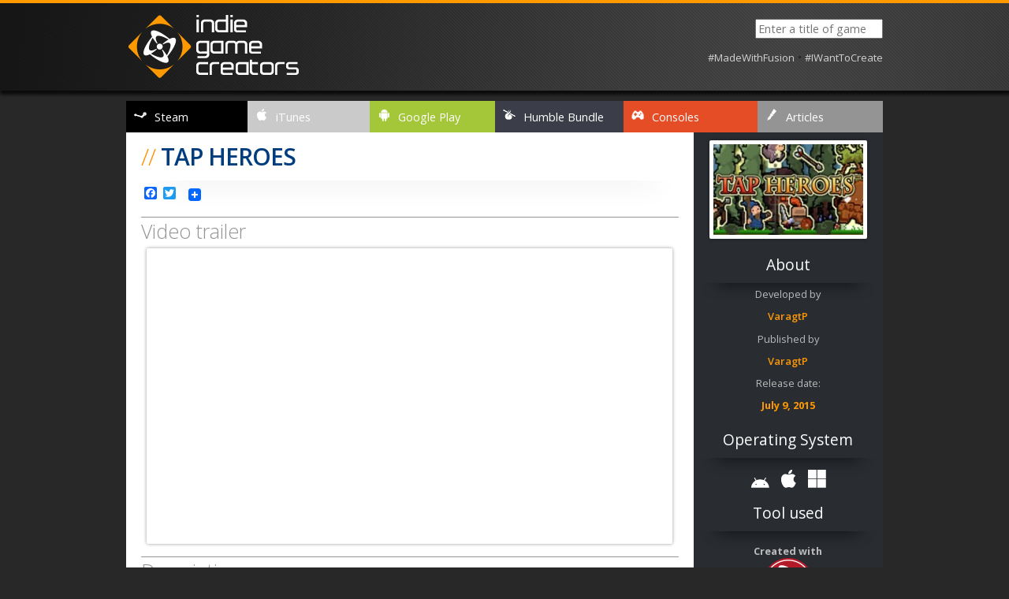

--- FILE ---
content_type: text/html; charset=UTF-8
request_url: http://indiegames.clickteam.com/490/tap-heroes.html
body_size: 6840
content:
<!DOCTYPE html>
<html xmlns="http://www.w3.org/1999/xhtml" lang="en-US">
<head>
	<title>Indie Game Creators &raquo; Tap Heroes</title>
	<meta http-equiv="Content-Type" content="application/xhtml+xml; charset=utf-8" />
	<meta http-equiv="cache-control" content="max-age=0" />
	<meta http-equiv="cache-control" content="no-cache" />
	<meta http-equiv="expires" content="0" />
	<meta http-equiv="expires" content="Tue, 01 Jan 1980 1:00:00 GMT" />
	<meta http-equiv="pragma" content="no-cache" />
	<meta name="description" content="Tap Heroes" />

	<meta name="keywords" content="Action, Adventure, Casual, Indie, RPG" />
	<meta name="robots" content="index, follow" />
	<meta name="viewport" content="initial-scale=1.0, user-scalable=yes" />
	
	<meta property="og:title" content="Tap Heroes" />
	<meta property="og:site_name" content="Indie Game Creators" />
	<meta property="og:locale" content="en_US" />
	<meta property="og:type" content="website" />
	<meta property="og:url" content="http://indiegames.clickteam.com/490/tap-heroes.html" />
	<meta property="og:image" content="http://indiegames.clickteam.com/wp-content/uploads/tapheros1.jpg" />
	<meta property="og:description" content="Tap Heroes" />
	<meta property="og:keywords" content="Action, Adventure, Casual, Indie, RPG" />
	<!--<meta property="fb:app_id" content="idxxx" />-->

	<meta name="twitter:card" content="summary_large_image" />
	<meta name="twitter:description" content="Tap Heroes" />
	<meta name="twitter:title" content="Tap Heroes" />
	<meta name="twitter:site" content="@Clickteam" />
	<meta name="twitter:creator" content="@Clickteam" />	
	<meta name="twitter:domain" content="Indie Game Creators" />
	<meta name="twitter:image:src" content="http://indiegames.clickteam.com/wp-content/uploads/tapheros1.jpg"/>

	<link rel="stylesheet" type="text/css" href="http://indiegames.clickteam.com/wp-content/themes/igc/style.css" media="screen" />
<!--	<link rel="stylesheet" type="text/css" href="http://indiegames.clickteam.com/wp-content/themes/igc/phone.css" media="screen and (max-width: 320px)" />	-->
    <link href='http://fonts.googleapis.com/css?family=Open+Sans:400,300,300italic,400italic,600,600italic,700,700italic,800,800italic' rel='stylesheet' type='text/css'>
	<script src="http://code.jquery.com/jquery-1.11.3.min.js"></script>

	<link rel="apple-touch-icon" sizes="180x180" href="http://indiegames.clickteam.com/wp-content/uploads/apple-touch-icon.png">
	<link rel="icon" type="image/png" sizes="32x32" href="http://indiegames.clickteam.com/wp-content/uploads/favicon-32x32.png">
	<link rel="icon" type="image/png" sizes="16x16" href="http://indiegames.clickteam.com/wp-content/uploads/favicon-16x16.png">
	
	
	<script>
	$(document).ready(function(){

	// hide #back-top first
	$("#back-top").hide();
	
	// fade in #back-top
	$(function () {
		$(window).scroll(function () {
			if ($(this).scrollTop() > 450) {
				$('#back-top').fadeIn();
			} else {
				$('#back-top').fadeOut();
			}
		});

		// scroll body to 0px on click
		$('#back-top a').click(function () {
			$('body,html').animate({
				scrollTop: 0
			}, 800);
			return false;
		});
	});

});
</script>

<script>
//Animation Figucaption
	$(document).ready(function(){
	  $('figcaption').css('top','155px');
	  $('figure').hover(function(){
	  $(this).find('figcaption').stop().animate({'top':'90px'}, 200, function(){});
	},function(){
	  $(this).find('figcaption').stop().animate({'top':'155px'}, 200, function(){});
	});
	});
</script>

   
    <!--[if !IE 7]>
    <style type="text/css">
        #wrap {display:table;height:100%}
    </style>
	<![endif]-->
	

    
<link rel='dns-prefetch' href='//s.w.org' />
		<script type="text/javascript">
			window._wpemojiSettings = {"baseUrl":"https:\/\/s.w.org\/images\/core\/emoji\/11\/72x72\/","ext":".png","svgUrl":"https:\/\/s.w.org\/images\/core\/emoji\/11\/svg\/","svgExt":".svg","source":{"concatemoji":"http:\/\/indiegames.clickteam.com\/wp-includes\/js\/wp-emoji-release.min.js?ver=4.9.28"}};
			!function(e,a,t){var n,r,o,i=a.createElement("canvas"),p=i.getContext&&i.getContext("2d");function s(e,t){var a=String.fromCharCode;p.clearRect(0,0,i.width,i.height),p.fillText(a.apply(this,e),0,0);e=i.toDataURL();return p.clearRect(0,0,i.width,i.height),p.fillText(a.apply(this,t),0,0),e===i.toDataURL()}function c(e){var t=a.createElement("script");t.src=e,t.defer=t.type="text/javascript",a.getElementsByTagName("head")[0].appendChild(t)}for(o=Array("flag","emoji"),t.supports={everything:!0,everythingExceptFlag:!0},r=0;r<o.length;r++)t.supports[o[r]]=function(e){if(!p||!p.fillText)return!1;switch(p.textBaseline="top",p.font="600 32px Arial",e){case"flag":return s([55356,56826,55356,56819],[55356,56826,8203,55356,56819])?!1:!s([55356,57332,56128,56423,56128,56418,56128,56421,56128,56430,56128,56423,56128,56447],[55356,57332,8203,56128,56423,8203,56128,56418,8203,56128,56421,8203,56128,56430,8203,56128,56423,8203,56128,56447]);case"emoji":return!s([55358,56760,9792,65039],[55358,56760,8203,9792,65039])}return!1}(o[r]),t.supports.everything=t.supports.everything&&t.supports[o[r]],"flag"!==o[r]&&(t.supports.everythingExceptFlag=t.supports.everythingExceptFlag&&t.supports[o[r]]);t.supports.everythingExceptFlag=t.supports.everythingExceptFlag&&!t.supports.flag,t.DOMReady=!1,t.readyCallback=function(){t.DOMReady=!0},t.supports.everything||(n=function(){t.readyCallback()},a.addEventListener?(a.addEventListener("DOMContentLoaded",n,!1),e.addEventListener("load",n,!1)):(e.attachEvent("onload",n),a.attachEvent("onreadystatechange",function(){"complete"===a.readyState&&t.readyCallback()})),(n=t.source||{}).concatemoji?c(n.concatemoji):n.wpemoji&&n.twemoji&&(c(n.twemoji),c(n.wpemoji)))}(window,document,window._wpemojiSettings);
		</script>
		<style type="text/css">
img.wp-smiley,
img.emoji {
	display: inline !important;
	border: none !important;
	box-shadow: none !important;
	height: 1em !important;
	width: 1em !important;
	margin: 0 .07em !important;
	vertical-align: -0.1em !important;
	background: none !important;
	padding: 0 !important;
}
</style>
<link rel='stylesheet' id='contact-form-7-css'  href='http://indiegames.clickteam.com/wp-content/plugins/contact-form-7/includes/css/styles.css?ver=5.1.1' type='text/css' media='all' />
<link rel='stylesheet' id='rs-plugin-settings-css'  href='http://indiegames.clickteam.com/wp-content/plugins/revslider/public/assets/css/settings.css?ver=5.4.8.3' type='text/css' media='all' />
<style id='rs-plugin-settings-inline-css' type='text/css'>
.tp-caption a{color:#ff7302;text-shadow:none;-webkit-transition:all 0.2s ease-out;-moz-transition:all 0.2s ease-out;-o-transition:all 0.2s ease-out;-ms-transition:all 0.2s ease-out}.tp-caption a:hover{color:#ffa902}
</style>
<link rel='stylesheet' id='lightbox-css-css'  href='http://indiegames.clickteam.com/wp-content/themes/igc/css/lightbox.css?ver=4.9.28' type='text/css' media='all' />
<link rel='stylesheet' id='addtoany-css'  href='http://indiegames.clickteam.com/wp-content/plugins/add-to-any/addtoany.min.css?ver=1.15' type='text/css' media='all' />
<script type='text/javascript' src='http://indiegames.clickteam.com/wp-includes/js/jquery/jquery.js?ver=1.12.4'></script>
<script type='text/javascript' src='http://indiegames.clickteam.com/wp-includes/js/jquery/jquery-migrate.min.js?ver=1.4.1'></script>
<script type='text/javascript' src='http://indiegames.clickteam.com/wp-content/plugins/add-to-any/addtoany.min.js?ver=1.1'></script>
<script type='text/javascript' src='http://indiegames.clickteam.com/wp-content/plugins/revslider/public/assets/js/jquery.themepunch.tools.min.js?ver=5.4.8.3'></script>
<script type='text/javascript' src='http://indiegames.clickteam.com/wp-content/plugins/revslider/public/assets/js/jquery.themepunch.revolution.min.js?ver=5.4.8.3'></script>
<script type='text/javascript' src='http://indiegames.clickteam.com/wp-content/themes/igc/js/lightbox.min.js?ver=4.9.28'></script>
<link rel='https://api.w.org/' href='http://indiegames.clickteam.com/wp-json/' />
<link rel="EditURI" type="application/rsd+xml" title="RSD" href="http://indiegames.clickteam.com/xmlrpc.php?rsd" />
<link rel="wlwmanifest" type="application/wlwmanifest+xml" href="http://indiegames.clickteam.com/wp-includes/wlwmanifest.xml" /> 
<link rel='prev' title='Dinofour' href='http://indiegames.clickteam.com/692/dinofour.html' />
<link rel='next' title='Environmental Station Alpha' href='http://indiegames.clickteam.com/499/environmental-station-alpha.html' />

<link rel="canonical" href="http://indiegames.clickteam.com/490/tap-heroes.html" />
<link rel='shortlink' href='http://indiegames.clickteam.com/?p=490' />
<link rel="alternate" type="application/json+oembed" href="http://indiegames.clickteam.com/wp-json/oembed/1.0/embed?url=http%3A%2F%2Findiegames.clickteam.com%2F490%2Ftap-heroes.html" />
<link rel="alternate" type="text/xml+oembed" href="http://indiegames.clickteam.com/wp-json/oembed/1.0/embed?url=http%3A%2F%2Findiegames.clickteam.com%2F490%2Ftap-heroes.html&#038;format=xml" />

<script data-cfasync="false">
window.a2a_config=window.a2a_config||{};a2a_config.callbacks=[];a2a_config.overlays=[];a2a_config.templates={};a2a_localize = {
	Share: "Share",
	Save: "Save",
	Subscribe: "Subscribe",
	Email: "Email",
	Bookmark: "Bookmark",
	ShowAll: "Show All",
	ShowLess: "Show less",
	FindServices: "Find service(s)",
	FindAnyServiceToAddTo: "Instantly find any service to add to",
	PoweredBy: "Powered by",
	ShareViaEmail: "Share via email",
	SubscribeViaEmail: "Subscribe via email",
	BookmarkInYourBrowser: "Bookmark in your browser",
	BookmarkInstructions: "Press Ctrl+D or \u2318+D to bookmark this page",
	AddToYourFavorites: "Add to your favourites",
	SendFromWebOrProgram: "Send from any email address or email program",
	EmailProgram: "Email program",
	More: "More&#8230;",
	ThanksForSharing: "Thanks for sharing!",
	ThanksForFollowing: "Thanks for following!"
};

(function(d,s,a,b){a=d.createElement(s);b=d.getElementsByTagName(s)[0];a.async=1;a.src="https://static.addtoany.com/menu/page.js";b.parentNode.insertBefore(a,b);})(document,"script");
</script>
<script type="text/javascript">function setREVStartSize(e){									
						try{ e.c=jQuery(e.c);var i=jQuery(window).width(),t=9999,r=0,n=0,l=0,f=0,s=0,h=0;
							if(e.responsiveLevels&&(jQuery.each(e.responsiveLevels,function(e,f){f>i&&(t=r=f,l=e),i>f&&f>r&&(r=f,n=e)}),t>r&&(l=n)),f=e.gridheight[l]||e.gridheight[0]||e.gridheight,s=e.gridwidth[l]||e.gridwidth[0]||e.gridwidth,h=i/s,h=h>1?1:h,f=Math.round(h*f),"fullscreen"==e.sliderLayout){var u=(e.c.width(),jQuery(window).height());if(void 0!=e.fullScreenOffsetContainer){var c=e.fullScreenOffsetContainer.split(",");if (c) jQuery.each(c,function(e,i){u=jQuery(i).length>0?u-jQuery(i).outerHeight(!0):u}),e.fullScreenOffset.split("%").length>1&&void 0!=e.fullScreenOffset&&e.fullScreenOffset.length>0?u-=jQuery(window).height()*parseInt(e.fullScreenOffset,0)/100:void 0!=e.fullScreenOffset&&e.fullScreenOffset.length>0&&(u-=parseInt(e.fullScreenOffset,0))}f=u}else void 0!=e.minHeight&&f<e.minHeight&&(f=e.minHeight);e.c.closest(".rev_slider_wrapper").css({height:f})					
						}catch(d){console.log("Failure at Presize of Slider:"+d)}						
					};</script>
</head>
<body>

<header>
<div id="container-header">
	<a class="logo" href="http://indiegames.clickteam.com" title="Indie Game Creators" ></a>
	
	<div id="searchbar">
	<form action="http://indiegames.clickteam.com" id="searchform" method="get">
         <input type="search" id="s" name="s" placeholder="Enter a title of game" required />
	</form>
	<p><a href="https://twitter.com/hashtag/madewithfusion">#MadeWithFusion</a> &bull; <a href="https://twitter.com/hashtag/iwanttocreate">#IWantToCreate</a></p>
	</div>
</div>
</header>

<div id="wrapper">
<nav>
	<div class="menu-englishmenu-container"><ul id="menu-englishmenu" class="menu"><li id="menu-item-13" class="steam menu-item menu-item-type-taxonomy menu-item-object-category current-post-ancestor current-menu-parent current-post-parent menu-item-13"><a href="http://indiegames.clickteam.com/category/steam">Steam</a></li>
<li id="menu-item-16" class="itunes menu-item menu-item-type-taxonomy menu-item-object-category current-post-ancestor current-menu-parent current-post-parent menu-item-16"><a href="http://indiegames.clickteam.com/category/itunes">iTunes</a></li>
<li id="menu-item-14" class="googleplay menu-item menu-item-type-taxonomy menu-item-object-category current-post-ancestor current-menu-parent current-post-parent menu-item-14"><a href="http://indiegames.clickteam.com/category/google-play">Google Play</a></li>
<li id="menu-item-150" class="humblebundle menu-item menu-item-type-taxonomy menu-item-object-category menu-item-150"><a href="http://indiegames.clickteam.com/category/humble-bundle">Humble Bundle</a></li>
<li id="menu-item-15" class="consoles menu-item menu-item-type-taxonomy menu-item-object-category menu-item-15"><a href="http://indiegames.clickteam.com/category/consoles">Consoles</a></li>
<li id="menu-item-49" class="articles menu-item menu-item-type-taxonomy menu-item-object-category menu-item-49"><a href="http://indiegames.clickteam.com/category/articles">Articles</a></li>
</ul></div> 
</nav>




<div class="colmask rightmenu">
	<div class="colleft">
		<div id="fusion-atom-logo"></div>
		<div class="col1"> 
			<!-- S: Page -->
			
			<h1><span>// </span>Tap Heroes</h1>						<div class="a2a_kit a2a_kit_size_16 addtoany_list" data-a2a-url="http://indiegames.clickteam.com/490/tap-heroes.html" data-a2a-title="Tap Heroes"><a class="a2a_button_facebook" href="https://www.addtoany.com/add_to/facebook?linkurl=http%3A%2F%2Findiegames.clickteam.com%2F490%2Ftap-heroes.html&amp;linkname=Tap%20Heroes" title="Facebook" rel="nofollow noopener" target="_blank"></a><a class="a2a_button_twitter" href="https://www.addtoany.com/add_to/twitter?linkurl=http%3A%2F%2Findiegames.clickteam.com%2F490%2Ftap-heroes.html&amp;linkname=Tap%20Heroes" title="Twitter" rel="nofollow noopener" target="_blank"></a><a class="a2a_button_google_plus" href="https://www.addtoany.com/add_to/google_plus?linkurl=http%3A%2F%2Findiegames.clickteam.com%2F490%2Ftap-heroes.html&amp;linkname=Tap%20Heroes" title="Google+" rel="nofollow noopener" target="_blank"></a><a class="a2a_dd addtoany_share_save addtoany_share" href="https://www.addtoany.com/share"><img src="https://static.addtoany.com/buttons/favicon.png" alt="Share"></a></div>			
										<h2>Video trailer</h2><center><div class=" vignette "><iframe width="667" height="375" src="https://www.youtube.com/embed/20nXzodAeBw?feature=oembed" frameborder="0" allow="accelerometer; autoplay; clipboard-write; encrypted-media; gyroscope; picture-in-picture; web-share" referrerpolicy="strict-origin-when-cross-origin" allowfullscreen title="Tap Heroes - PC Teaser Trailer"></iframe></div></center>												
			<h2>Description</h2>
			<p>Welcome to the first puppet show RPG! </p>
<p>Battle tons of foes, buy new upgrades, cast magic and recruit new Heroes.  Or just sit back as your Heroes do the fighting while you relax or do other things. But just remember that you need to make sure your heroes are strong enough before you leave them to their own, especially if you are about to face a Boss! Enjoy the show! </p>
<p><strong>Features</strong></p>
<ul>
<li>Over 70 different enemies and bosses</li>
<li>10 different areas</li>
<li>A Distinct group of heroes with different abilities</li>
<li>Interesting powers to unleash on your enemies</li>
<li>Mix of RPG and clicker grind elements with tons of skills to upgrade</li>
<li>Achievements to unlock</li>
<li>Ridiculous amounts of loot</li>
<li>Possibly infinite gameplay</li>
<li>Puppet stage graphics with cute puppet heroes!</li>
</ul>
			
			<h2>Screenshots</h2>
			<div id="screenies">
			<!-- S: Screenies -->
			<center>
											<div class="screen-1 vignette linkbox"><a href="http://indiegames.clickteam.com/wp-content/uploads/Tapheroes6.jpg " data-litebox-group="galone" class="litebox"><span></span><img src="http://indiegames.clickteam.com/wp-content/uploads/Tapheroes6-200x125.jpg" alt="" /></a></div>                 		

											<div class="screen-2 vignette linkbox"><a href="http://indiegames.clickteam.com/wp-content/uploads/tapheroes3.jpg " data-litebox-group="galone" class="litebox"><span></span><img src="http://indiegames.clickteam.com/wp-content/uploads/tapheroes3-200x125.jpg" alt="" /></a></div>                		           
											<div class="screen-3 vignette linkbox"><a href="http://indiegames.clickteam.com/wp-content/uploads/Tapheroes2.jpg " data-litebox-group="galone" class="litebox"><span></span><img src="http://indiegames.clickteam.com/wp-content/uploads/Tapheroes2-200x125.jpg" alt="" /></a></div>					
                		
				</center>
				</div>
				<!-- E: Screenies -->
			
			
			<div style="clear:both;"></div>
			
			<!--S: ClickBanner-->
			<center>
				<div id="clickbanner" class="vignette"><a href="https://www.clickteam.com/clickteam-fusion-2-5-free-edition/"><img src="http://indiegames.clickteam.com/wp-content/uploads/banner_clickteam.jpg" title="Create your own HTML5 Games with Clickteam Fusion - Free edition..." /></a></div>
			</center>
			<!--E: ClickBanner--> 
			
			<!--S: Scroll to top-->
			<p id="back-top" class="page"><a href="#top"><span></span></a></p>
			<!--E: Scroll to top--> 
			
			<!-- E: Page --> 
		</div>
		<div class="col2"> 
	<!-- S: Right Sidebar -->
	<div class="vignette">
		<center>
			<img width="200" height="125" src="http://indiegames.clickteam.com/wp-content/uploads/tapheros1-200x125.jpg" class="attachment-cover size-cover wp-post-image" alt="" />		</center>
	</div>
	<!-- S: About block -->
	<h1>About</h1>
	<span class="developer_name">
		<p>Developed by</p>
		<p>
			<span>
			<a href="http://varagtp.com/">VaragtP</a>			</span>
		</p>
	<span class="publisher_name">
		<p>Published by </p>
		<p>
			<span>
	<a href="http://varagtp.com/">VaragtP</a>			</span>
		</p>
	</span>
	<span class="release_date">
		<p>Release date:</p>
			<p>
				<span>
				July 9, 2015				</span>
			</p>
	</span>		
	<!-- E: About block --> 
	
	<!-- S: Platform(s) -->
	<h1>Operating System</h1>
	<div id="os">
					<span class="os-android" title="Android" alt="Android"></span>
											<span class="os-ios" title="Apple / Mac" alt="Apple / Mac"></span>
															<span class="os-windows" title="Windows" alt="Windows"></span>
					</div>
	<!-- E: Platform(s) -->
	
	
	<!-- S: Tool used block -->
	<h1>Tool used</h1>
	<div id="tool">
	<p>Created with
					<a class="cf" href="http://www.clickteam.com/clickteam-fusion-2-5" title="Clickteam Fusion 2.5" alt="Clickteam Fusion 2.5"></a>
			</p>
	</div>
	<!-- E: Tool used block --> 

	<!-- S: Runtimes logos -->
	<h1>Runtimes used</h1>
	<div id="runtimes">
					<a class="runtime-windows" href="https://www.clickteam.com/clickteam-fusion-2-5" title="Windows runtime" alt="Windows runtime" /></a>
							<a class="runtime-ios" href="https://www.clickteam.com/ios-export-module" title="iOS runtime" alt="iOS runtime" /></a>
									<a class="runtime-android" href="https://www.clickteam.com/android-export-module" title="Android runtime" alt="Android runtime" /></a>
			
		
	</div>
	<!-- E: Runtimes logos --> 
	
	<!-- S: Availabilies logos -->
	<h1>Links</h1>
	<div id="availabilities">
					<a class="clickstore-badge" href="http://clickstore.clickteam.com/tap_heroes" title="Available on ClickStore"></a>
							<a class="steam-badge" href="http://store.steampowered.com/app/371570/" title="Available on STEAM"></a>
			
			
			
											<a class="googleplay-badge" href="https://play.google.com/store/apps/details?id=com.varagtp.tapheroes_p&hl=en" title="Available on Google Play"></a>
			
					<a class="appstore-badge" href="https://itunes.apple.com/us/app/tap-heroes-relaxing-idle-grinder/id960239068?mt=8" title="Available on Apple Store"></a>
			
											</div>
	<!-- E: Availabilies logos --> 
	
	
		
	<!-- E: Right Sidebar --> 
</div>
		
	</div>
</div>
</div>
	<footer>
        <p><a href="http://indiegames.clickteam.com">Home</a><span>|</span><a href="http://indiegames.clickteam.com/category/steam">Steam</a><span>|</span><a href="http://indiegames.clickteam.com/category/itunes">iTunes</a><span>|</span><a href="http://indiegames.clickteam.com/category/google-play">Google Play</a><span>|</span><a href="http://indiegames.clickteam.com/category/humble-bundle">Humble Bundle</a><span>|</span><a href="http://indiegames.clickteam.com/category/consoles">Consoles</a><span>|</span><a href="http://indiegames.clickteam.com/?cat=0">All games</a><span>|</span><a href="http://indiegames.clickteam.com/category/articles">Articles</a><span>|</span><a href="http://indiegames.clickteam.com/submission-form">Submission form</a></p>
        <p class="copyright">Copyright &copy; 2026, <a href="http://www.clickteam.com/">Clickteam</a>  - All rights reserved. All other marks are the property of their respective owners.</p>

    <div class="socialnetwork">
		<ul>
			<li><a href="https://www.clickteam.com" class="clickteam" title="Clickteam"></a></li>
			<li><a href="https://www.facebook.com/clickteam" class="facebook" title="Facebook"></a></li>
			<li><a href="https://twitter.com/clickteam" class="twitter" title="Twitter"></a></li>			
			<li><a href="https://www.youtube.com/c/clickteamllc" class="youtube" title="Youtube"></a></li>
		</ul>
    </div>
	</footer>
	
<script type='text/javascript'>
/* <![CDATA[ */
var wpcf7 = {"apiSettings":{"root":"http:\/\/indiegames.clickteam.com\/wp-json\/contact-form-7\/v1","namespace":"contact-form-7\/v1"},"cached":"1"};
/* ]]> */
</script>
<script type='text/javascript' src='http://indiegames.clickteam.com/wp-content/plugins/contact-form-7/includes/js/scripts.js?ver=5.1.1'></script>
<script type='text/javascript' src='http://indiegames.clickteam.com/wp-includes/js/wp-embed.min.js?ver=4.9.28'></script>

 <script type="text/javascript">
  /* <![CDATA[ */
  jQuery(document).ready(function($) {
   $(".linkbox a").attr("data-lightbox","linkbox");
  });
 /* ]]> */
</script></body>
</html>

--- FILE ---
content_type: text/css
request_url: http://indiegames.clickteam.com/wp-content/themes/igc/style.css
body_size: 5153
content:
/*   
Theme Name: Indie Game Creators
Theme URI: https://www.clickteam.com/fr/
Author: Nicolas Sourdeval
Author URI: https://www.clickteam.com/fr
Version: 1.1
Tags: dark grey, white, grey
*/


/*Normalize!*/
@import url("normalize.css");

/*Base*/
* { box-sizing: border-box; }
html,
body { height: 100%; min-height: 100%; }
body { font-family: 'Open Sans', sans-serif; margin: 0 auto; padding: 0; border: 0; /* This removes the border around the viewport in old versions of IE */ font-size: 90%; -webkit-text-size-adjust: none; background-color: #282828; position: relative; z-index: -100; }
#wrapper { width: 960px; min-width: 600px; /* Minimum width of layout - remove line if not required. The min-width property does not work in old versions of Internet Explorer */ min-height: 100%; margin: 0 auto; position: relative; z-index: -25; }
#fusion-atom-logo { position: absolute; right: -250px; bottom: 0; width: 325px; height: 325px; background-image: url("/wp-content/uploads/bkg-fusionlogo.png"); background-position: bottom right; background-repeat: no-repeat; }
/*Opera Fix*/
body:before { content: ""; height: 100%; float: left; width: 0; margin-top: -32767px }

/*Header*/
header { width: 100%; background:url("/wp-content/uploads/bkg-header.png") repeat-x; padding:0; border-top:4px solid #FF9900; height: 128px;}
header #container-header {margin: 10px auto; padding: 0; position:relative; width: 960px; z-index:0;}
header a.logo { position:relative; background-image: url("/wp-content/uploads/igc-logo.png"); background-repeat: no-repeat; display:block; width:260px; height:90px; z-index:1; }

header #searchbar { position: absolute; top:10px; right:0; width:100%; text-align:right; }
header #searchbar label { color: #FFF; }
header #searchbar .ac_input { color: #FFF; padding: 8px 10px; width: 30%; font-size: 15px; font-style: italic; background-color: RGBA(0,0,0,0.1); border: 4px solid #FF9900; background-image: url("img/search-box.png"); background-repeat: no-repeat; background-position: 275px 7px; }
header #searchbar p { color: #232323; }
header #searchbar a { color:#D3D3D3; text-decoration:none; font-size: 13px; text-align:center; }
header #searchbar a:hover { color:#D6FF21; }

/*Main Menu*/
nav ul { width: 100%; margin: 0; padding: 0; display: table; }
nav li { display: table-cell; width: 1000px; }

nav li a { display: block; padding: 10px 0px 10px 10px; text-decoration: none; }
nav li a:before {content:""; display: inline-block; background: url("img/menu-icons-16x16.png") no-repeat; width: 16px; height:16px; margin: 0px 10px 0px 0px; }
nav li.googleplay a { color: #FFF; background-color:#A4C639; }
nav li.googleplay a:before { background-position: 0px 0px; }
nav li.googleplay a:hover { color: #A4C639; background-color: #FFF; }
nav li.googleplay a:hover:before { background-position: 0px -16px; }
nav li.articles a { background-color: #949494; color: #FFF; }
nav li.articles a:before { background-position: -16px 0px; }
nav li.articles a:hover { background-color: #FFF;  color: #949494; }
nav li.articles a:hover:before { background-position: -16px -16px; }
nav li.consoles a { background-color: #E44D26; color: #FFF; }
nav li.consoles a:before { background-position: -32px 0px; }
nav li.consoles a:hover { background-color: #FFF; color: #E44D26; }
nav li.consoles a:hover:before { background-position: -32px -16px; }
nav li.humblebundle a { background-color: #3b3e48; color: #FFF; }
nav li.humblebundle a:before { background-position: -48px 0px; }
nav li.humblebundle a:hover { background-color: #FFF; color: #3b3e48; }
nav li.humblebundle a:hover:before { background-position: -48px -16px; }
nav li.itunes a { background-color: #cacaca; color: #FFF; }
nav li.itunes a:before { background-position: -64px 0px; }
nav li.itunes a:hover { background-color: #FFF; color: #cacaca; }
nav li.itunes a:hover:before { background-position: -64px -16px; }
nav li.steam a { background-color: #000; color: #FFF; }
nav li.steam a:before { background-position: -80px 0px; }
nav li.steam a:hover { background-color: #FFF; color: #000000; }
nav li.steam a:hover:before { background-position: -80px -16px;  }

/* Container */
div#latest-articles { width: 49%; float: left; }
div#latest-games { width: 49%; float: right; }

#front-page h1:before { content: ""; display: block; background: url("img/frontpage-icons-32x32.png") no-repeat; width: 32px; height: 35px; float: left; margin: 4px 10px 0 0; }
div#latest-articles h1:before { background-position: 0px top; }
div#latest-games h1:before{ background-position: -32px top; }

div#latest-articles h1,
div#latest-games h1 { color: #FFFFFF; }
div#latest-articles ul,
div#latest-games ul { list-style: inside; padding-left: 45px; margin: 0; }
#latest-articles ul li,
#latest-games ul li { list-style-type: square; padding-bottom: 5px; color: #FFFFFF; }
div#latest-articles a,
div#latest-games a { color: #ff9900; text-decoration: none; font-weight: bold; }
div#latest-articles a:hover,
div#latest-games a:hover { text-decoration: none; color: #FFFFFF; }
article,
.error404 { background-color: #FFFFFF; padding: 0px; margin-top: 50px; padding-bottom: 20px; }
.error404 { padding: 10px; }
.error404 h1 { color: #D4080B; }

article h1:before {content:""; background: url("img/category-icons-80x80.png") no-repeat; width: 80px; height:80px; float: left;display:block; margin-right: 10px;}
article h1 { line-height:80px; height: 80px; -webkit-box-shadow: 0px 5px 3px 0px rgba(50, 50, 50, 0.75); -moz-box-shadow: 0px 5px 3px 0px rgba(50, 50, 50, 0.75); box-shadow: 0px 5px 3px 0px rgba(50, 50, 50, 0.75); }
article h1 span { text-align: right; position: absolute; right: 20px; text-shadow: none; }
article h1 span a { font-size: 13px; border: 3px solid #000000; background-color: #FFFFFF; text-decoration: none; color: #000000; padding: 10px; }
article h1 span a:hover { border: 3px solid #FFF; background-color: #000000; color: #FFF; }
article h2 { background-repeat: no-repeat; background-position: 10px 5px; text-indent: 200px; height: 65px; padding-top: 20px; }
article p { padding: 30px; }
article a { text-decoration: none; font-weight: 100; color: #FFF; }
article div#all-categories,
article div#steam,
article div#itunes,
article div#google-play,
article div#humble-bundle,
article div#consoles,
article div#articles { margin: -15px; }
article figure .wp-post-image { width: 100%; height: auto; }
article figure { text-align: center; border: 5px solid #FFF; -moz-border-radius: 2px; -webkit-border-radius: 2px; border-radius: 2px; -moz-box-shadow: 0px 0px 4px rgba(0,0,0,0.4); -webkit-box-shadow: 0px 0px 4px rgba(0,0,0,0.4); box-shadow: 0px 0px 4px rgba(0,0,0,0.4); background-color: #FFF; display: inline-block; width: 200px; height: 125px; position: relative; overflow: hidden; background-color: #FFFFFF; margin-right: -20px; margin-bottom: 17px; -webkit-transition: all 0.7s ease; transition: all 0.7s ease; }
article figure:hover { -webkit-transform: scale(1.1); transform: scale(1.1); }
article figcaption { display: block; width: 200px; height: 40px; font-size: 12px; position: absolute; text-align: center; background: rgba(0,0,0,.5); border-top: 1px solid #FFF; }

figure.large.left { float: left; text-align: center; border: 5px solid #FFF; -moz-border-radius: 2px; -webkit-border-radius: 2px; border-radius: 2px; -moz-box-shadow: 0px 0px 4px rgba(0,0,0,0.4); -webkit-box-shadow: 0px 0px 4px rgba(0,0,0,0.4); box-shadow: 0px 0px 4px rgba(0,0,0,0.4); background-color: #FFF; display: inline-block; width: 433px; height: 286px; position: relative; overflow: hidden; background-color: #FFFFFF; margin-right: -20px; }
figure.large.right { float: right; text-align: center; border: 5px solid #FFF; -moz-border-radius: 2px; -webkit-border-radius: 2px; border-radius: 2px; -moz-box-shadow: 0px 0px 4px rgba(0,0,0,0.4); -webkit-box-shadow: 0px 0px 4px rgba(0,0,0,0.4); box-shadow: 0px 0px 4px rgba(0,0,0,0.4); background-color: #FFF; display: inline-block; width: 433px; height: 286px; position: relative; overflow: hidden; background-color: #FFFFFF; margin-right: 43px; }

figure.large:hover { -webkit-transform: scale(1.1); transform: scale(1.0); }
figure.large .largefigcaption { display: block; width: 433px; height: 40px; font-size: 16px; position: absolute; text-align: center; background: rgba(0,0,0,.5); border-top: 1px solid #FFF; bottom:0; }

article #all-categories h1:before { background-image:none; }
article #all-categories h1 { background-color: #FFF; color: #000; text-indent: -70px; }
article #all-categories h1 span { color: #6F6F6F; }
article #all-categories p { }
article #steam h1:before { background-position: 0px 0px; }
article #steam h1 { background-color:#000000; color: #FFF; }
article #steam p { }
article #itunes h1:before { background-position: -80px 0px; }
article #itunes h1 { background-color: #cacaca; color: #231F20; }
article #itunes p { }
article #humble-bundle h1:before { background-position: -160px 0px; }
article #humble-bundle h1 { background-color: #3b3e48; color: #FFF; }
article #humble-bundle p { }
article #google-play h1:before { background-position: -240px 0px; }
article #google-play h1 { background-color: #A4C639; color: #FFF; }
article #google-play p { }
article #consoles h1:before { background-position: -320px 0px; }
article #consoles h1 { background-color: #E44D26; color: #FFF; }
article #consoles p { }
article #articles h1:before { background-position: -400px 0px; }
article #articles h1 { background-color: #949494; color: #FFF; }
article #articles p { }
article #itchio h1:before { background-position: -480px 0px; }
article #itchio h1 { background-color: #FFC5C5; color: #000; }
article #itchio p { }
article #gamejolt h1:before { background-position: -560px 0px; }
article #gamejolt h1 { background-color: #2F7F6F; color: #FFF; }
article #gamejolt p { }
article #winstore h1:before { background-position: -640px 0px; }
article #winstore h1 { background-color: #01adff; color: #FFF; }
article #winstore p { }
article #cat { color: #111; font-size: 15px; font-weight: 400; padding: 5px; }

.colmask { position: relative; /* This fixes the IE7 overflow hidden bug */ clear: both; float: left; width: 100%; /* width of whole page */ overflow: hidden; /* This chops off any overhanging divs */ }
#news ul { list-style-type: none; padding: 0px; }
#news li { background-image: url(img/news_icon.png); background-repeat: no-repeat; background-position: 0px 0px; padding-left: 25px; }
main .left-column { width: 49%; float: left; }
main .right-column { width: 49%; float: right; }
main h1 { color: #ff9900; font-size: 35px; font-weight: 600; }
main a { text-decoration: none; font-weight: 100; color: #FFF; }
main .info { color: #FFFFFF; }
main .info:before { content: ""; display: block; background: url("img/caution.png") no-repeat; width: 24px; height: 24px; float: left; margin: 0 6px 0 0; }
/* common column settings */
.col2 a { color: #ff9900; font-weight: 600; text-decoration: none; }
.col2 a:hover { color: #FFFFFF; text-decoration: none; }
.colmask h1,
.colmask h2,
.colmask h3 { margin: .5em 0 .2em 0; padding: 0; }
.colmask h1 { color: #003D7E; font-size: 30px; letter-spacing: -1px; text-transform: uppercase; font-weight: 600; }
.colmask h1 span { color: #ff9000; font-weight: 300; }
.colmask h2 { color: #949494; font-size: 25px; font-weight: 300; border-top: 1px solid #949494; }
.colmask p { margin: .4em 0 .8em 0; padding: 0; }
.colmask img { margin: 10px 0 5px; }
.colmask hr { border: none; background-color: #ccc; color: #ccc; height: 1px; }
.colleft { float: left; width: 100%; position: relative; }
.col1 a { color: #969696; font-weight: 600; text-decoration: none; }
.col1 a:hover { color: #2E2E2E; text-decoration: none; }
.col1,
.col2 { float: left; position: relative; padding: 0 0 1em 0; overflow: hidden; }
.col2 h1 { color: #FFFFFF; font-size: 1.2rem; font-weight: 400; text-transform: none; letter-spacing: 0px; text-align: center; margin-top: 20px; }
/* arrow icon (span tag) */
#back-top { position: fixed; margin-left: -150px; margin-bottom: 25px; }
.frontpage { bottom: 6em; right: 15em; }
.page { bottom: 8em; right: 3.5em; }
#back-top a { width: 108px; display: block; text-align: center; text-transform: uppercase; text-decoration: none; color: #bbb; /* transition */ -webkit-transition: 1s; -moz-transition: 1s; transition: 1s; }
#back-top a:hover { color: #4B4B4B; }
#back-top span { width: 40px; height: 40px; display: block; margin-left: 7px; background: url(img/back-to-top.png) no-repeat center center; /* transition */ -webkit-transition: 1s; -moz-transition: 1s; transition: 1s; }
#back-top a:hover span { opacity: 0.6; }

/* Q/A */
dl dt { color: #007CFF; }
dl dt:before { content: ""; display: block; background: url("img/question_icon.png") no-repeat; width: 16px; height: 16px; float: left; margin: 4px 6px 0 0; }
dl dd { color: #373737; }
dl dd:before { content: ""; display: block; background: url("img/answer_icon.png") no-repeat; width: 16px; height: 16px; float: left; margin: 4px 6px 0 0; }

.interview .question { color: #0000ff; }
.interview .answer { padding-left: 30px; text-align: justify; display:block; }
.interview .answer iframe { width:100%; padding: 10px 0px;}


/* Separators */
.h-separator { display: block; width: 100%; height: 0px; border-bottom: 1px solid #3A3A3A; border-top: 1px solid #161616; padding: 0; position: relative; top: 0px; margin: 30px auto; }
.v-separator { display: inline-block; width: 0px; height: 125px; border-right: 1px solid #3A3A3A; border-left: 1px solid #161616; padding: 0; position: relative; top: 20px; float: left; }
/* Images & Screenies */
a img.alignright,
img.alignright { max-width: 680px; height: auto; float: right; margin: 5px 0 20px 20px; }
a img.alignnone,
img.alignnone { max-width: 680px; height: auto; margin: 5px 20px 20px 0; }
a img.alignleft,
img.alignleft { max-width: 680px; height: auto; float: left; margin: 5px 20px 20px 0; }
a img.aligncenter,
img.aligncenter { max-width: 680px; height: auto; margin: 5px auto 5px auto; display: block; }
#screenies { width: 100%; margin: 0; padding: 0; display: table; }
.screen-1,
.screen-2,
.screen-3 { display: table-cell; }
.linkbox { }
.linkbox a { position: relative; }
.linkbox a span { display: block; background-image: url(img/zoom.png); background-repeat: no-repeat; width: 56px; height: 56px; position: absolute; right: 20px; top: 25px; }
.linkbox a:hover span { background-position: 0px -56px; }
.image-cover img { max-width: 670px; }
#screenies .linkbox a { position: relative; display: block; margin: 5px; }
#screenies .linkbox a span { position: absolute; top: 15px; right: 5px; width: 56px; height: 56px; background: url(img/zoom.png) 0px 0px no-repeat; }
#screenies .linkbox a:hover span { background-position: 0px -56px; }
/*.litebox img {position: relative; display:block;}
.litebox img a {position:absolute; top:15px; right:5px; width:56px; height:56px; background:url(img/zoom.png) 0px 0px no-repeat;}
img.litebox a:hover {background-position:0px -56px;}*/
/*.colleft .linkbox a { position: relative; float: left; margin: 5px; }
.colleft .linkbox a span { display: none; background-image: url(img/zoom.png); background-repeat: no-repeat; width: 48px; height: 48px; position: absolute; left: 15px; top: 15px; }
.colleft .linkbox a:hover span { display: block; }
#screenies .linkbox a { position: relative; float: left; margin: 5px; }
#screenies span.linkbox a { display: none; background-image: url(img/zoom.png); background-repeat: no-repeat; width: 48px; height: 48px; position: absolute; left: 15px; top: 15px; }*/
#ads img { display: block; padding-top: 10px; }
.vignette img,
.vignette iframe { border: 5px solid #FFF; -moz-border-radius: 2px; -webkit-border-radius: 2px; border-radius: 2px; -moz-box-shadow: 0px 0px 4px rgba(0,0,0,0.4); -webkit-box-shadow: 0px 0px 4px rgba(0,0,0,0.4); box-shadow: 0px 0px 4px rgba(0,0,0,0.4); background-color: #FFF; }
#clickbanner { margin-top: 50px; margin-bottom: 10px; }
/* Sidebar */
.rightmenu { background-color: #292d32; }		/* right column background colour */
.rightmenu .colleft { right: 25%; /* right column width */ background-color: #FFFFFF; /* left column background colour */ }
.rightmenu .col1 { width: 71%; /* left column content width (left column width minus left and right padding) */ left: 27%; } /* (right column width) plus (left column left padding) */
.rightmenu .col2 { width: 23%; /* right column content width (right column width minus left and right padding) */ left: 30%; } /* (right column width) plus (left column left and right padding) plus (right column left padding) */
.rightmenu .col2 p { font-size: 0.8rem; text-align: center; }
.rightmenu .cover { border: 1px solid #FFF; }
.rightmenu h1 { box-shadow: 0 1em 1em -1em rgb(0, 0, 0); padding: 10px 0; margin: 0 0%; }
.rightmenu .developer_name { color: #BBB; margin-bottom: -1rem; }
.rightmenu a.developer_name,
.rightmenu .developer_name p span { color: #ff9900; font-weight: bold; }
.rightmenu .publisher_name { color: #BBB; }
.rightmenu a.publisher_name,
.rightmenu .publisher_name p span { color: #ff9900; font-weight: bold;}
.rightmenu .release_date { color: #BBB; }
.rightmenu a.release_date,
.rightmenu .release_date p span span { color: #ff9900; font-weight: bold;}

#adsbanner img { border: #000000 1px solid; }

/* Sidebar "Games" > Tool used */
#tool {  }
#tool p { color: #BBB; font-weight: bolder; margin: 1rem 0px; } 
#tool a { display:block; margin: 0 auto; }
#tool .cf { background:url("/wp-content/uploads/cfusion-std.png") no-repeat; width:64px; height:64px; }
#tool .cfdev { background:url("/wp-content/uploads/cfusion-dev.png") no-repeat; width:64px; height:64px; }

/* Sidebar "Games" > OS */
#os { text-align: center; }
#os span { width:32px; height:32px; display:inline-block; margin-top: 10px; }
#os .os-android { background:url("/wp-content/uploads/OS_android.png") no-repeat; width:32px; height:32px; }
#os .os-gamejolt { background:url("/wp-content/uploads/OS_gamejolt.png") no-repeat; width:32px; height:32px; }
#os .os-humble { background:url("/wp-content/uploads/OS_humble.png") no-repeat; width:32px; height:32px; }
#os .os-ios { background:url("/wp-content/uploads/OS_ios.png") no-repeat; width:32px; height:32px; }
#os .os-itchio { background:url("/wp-content/uploads/OS_itchio.png") no-repeat; width:32px; height:32px; }
#os .os-nintendoswitch { background:url("/wp-content/uploads/OS_nintendoswitch.png") no-repeat; width:32px; height:32px; }
#os .os-nintendowiiu { background:url("/wp-content/uploads/OS_nintendoswitch.png") no-repeat; width:32px; height:32px; }
#os .os-playstation { background:url("/wp-content/uploads/OS_playstation.png") no-repeat; width:32px; height:32px; }
#os .os-windows { background:url("/wp-content/uploads/OS_windows.png") no-repeat; width:32px; height:32px; }
#os .os-xbox { background:url("/wp-content/uploads/OS_xbox.png") no-repeat; width:32px; height:32px; }


/* Sidebar "Games" > Runtimes */
#runtimes { text-align: center; }
#runtimes a { display:inline-block; margin-top: 10px; }
#runtimes .runtime-android { background:url("/wp-content/uploads/runtime_android.png") no-repeat; width:134px; height:57px; }
#runtimes .runtime-html5 { background:url("/wp-content/uploads/runtime_html5.png") no-repeat; width:134px; height:57px; }
#runtimes .runtime-ios { background:url("/wp-content/uploads/runtime_ios.png") no-repeat; width:134px; height:57px; }
#runtimes .runtime-mac { background:url("/wp-content/uploads/runtime_mac.png") no-repeat; width:134px; height:57px; }
#runtimes .runtime-windows { background:url("/wp-content/uploads/runtime_win.png") no-repeat; width:134px; height:57px; }

/* Sidebar "Games" > Availabilities */
#availabilities { text-align: center; }
#availabilities a { width: 134px; height: 42px; display:inline-block; margin-top: 10px; }
#availabilities .appstore-badge { background:url("/wp-content/uploads/EL_AppStore_badge_EN.png") no-repeat; background-size: 134px 42px; }
#availabilities .clickstore-badge { background:url("/wp-content/uploads/EL_ClickStore_badge_EN.png") no-repeat; background-size: 134px 42px; }
#availabilities .epicgames-badge { background:url("/wp-content/uploads/EL_EpicGamesStore_badge_EN.png") no-repeat; background-size: 134px 42px; }
#availabilities .gog-badge { background:url("/wp-content/uploads/EL_GOG_badge_EN.png") no-repeat; background-size: 134px 42px; }
#availabilities .ps-badge { background:url("/wp-content/uploads/EL_PlayStationStore_badge_EN.png") no-repeat; background-size: 134px 42px; }
#availabilities .ms-badge { background:url("/wp-content/uploads/EL_XboxStore_badge_EN.png") no-repeat; background-size: 134px 42px; }
#availabilities .nintendoswitch-badge { background:url("/wp-content/uploads/EL_NintendoEshop_badge_EN.png") no-repeat; background-size: 134px 42px; }
#availabilities .googleplay-badge { background:url("/wp-content/uploads/EL_GooglePlay_badge_EN.png") no-repeat; background-size: 134px 42px; }
#availabilities .humblebundle-badge { background:url("/wp-content/uploads/EL_HumbleBundle_badge_EN.png") no-repeat; background-size: 134px 42px; }
#availabilities .steam-badge { background:url("/wp-content/uploads/EL_Steam_badge_EN.png") no-repeat; background-size: 134px 42px; }
#availabilities .itchio-badge { background:url("/wp-content/uploads/EL_Itchio_badge_EN.png") no-repeat; background-size: 134px 42px; }
#availabilities .gamejolt-badge { background:url("/wp-content/uploads/EL_GameJolt_badge_EN.png") no-repeat; background-size: 134px 42px; }
#availabilities .winstore-badge { background:url("/wp-content/uploads/EL_MicrosoftStore_badge_EN.png") no-repeat; background-size: 134px 42px; }

.portrait { width: 150px; height: 165px; }
/* Form */
.wpcf7 input[type="text"],
.wpcf7 input[type="email"],
.wpcf7 input[type="date"],
.wpcf7 textarea { border: 0 none; padding: 6px; font-size: 13px; font-family: 'Open Sans', sans-serif; color:#000000; }
.wpcf7 select { border: 0 none; border-radius: 5px; margin-top: 5px; padding: 5px; font-family: 'Open Sans', sans-serif; color:#000000; }
span.wpcf7-list-item-label { color: #FFFFFF; }
.wpcf7 input[type="submit"] { border: 0 none; cursor: pointer; color: #ffffff; font-size: 20px; background: #ff9900; padding: 5px 25px; text-decoration: none; }
.wpcf7 input[type="submit"]:hover { background: #de8500; text-decoration: none; }
.wpcf7 h2 { color: #CFCFCF; font-size: 20px; font-weight: 400; border-bottom: 1px solid #B8B8B8; text-transform: none; letter-spacing: 0px; margin-top: 50px; }
.wpcf7 p { color: #FFFFFF; line-height: 30px; }
.wpcf7 .required { color: #FF0004; }
.wpcf7 div.info { margin: 0 auto; }
.wpcf7 .info { color: #ffcc22; }
.wpcf7 .info:before { content: ""; display: block; background: url("img/caution.png") no-repeat; width: 24px; height: 24px; float: left; margin: 0 6px 0 0; }
.wpcf7-mail-sent-ok { background-color: #398F14; color: #FFF; border: #FFF solid 1px; text-align: center; }
.wpcf7-validation-errors { background-color: #F7E700; color: #282828; border: #F7E700 solid 1px; text-align: center; }
.wpcf7-validation-errors:before { content: ""; display: block; background: url("img/caution.png") no-repeat; width: 24px; height: 24px; float: left; margin: 0 6px 0 0; }

/* Footer */
footer { clear: both; float: left; width: 100%; bottom: 0px; height: 128px; background: url("/wp-content/uploads/bkg-footer.png"); background-repeat: repeat; min-width: 100%; border-top: 4px solid #FF9900; }
footer p { text-align: center; color: #FFF; line-height: 15px; }
footer p a { color: #ff9900; text-decoration: none; font-size: 13px; }
footer p a:hover { text-decoration: none; color: #FFFFFF; }
footer p span { padding: 0px 9px; color: #525252; }
footer .copyright { font-size: 10px; padding: 0px; }
footer .copyright a { font-size: 10px; }

footer .socialnetwork { position: relative; text-align:center; top:-3px; }
footer .socialnetwork li { display: inline; padding-right: 10px; list-style: none; }
footer .socialnetwork li a { display: inline-block; width: 24px; }
footer .socialnetwork li a.clickteam { background-image: url("/wp-content/uploads/ct_icon.png"); background-repeat: no-repeat; }
footer .socialnetwork li a.facebook {  background-image: url("/wp-content/uploads/fb_icon.png"); background-repeat: no-repeat; }
footer .socialnetwork li a.twitter {  background-image: url("/wp-content/uploads/twitter_icon.png"); background-repeat: no-repeat; }
footer .socialnetwork li a.youtube {  background-image: url("/wp-content/uploads/youtube_icon.png"); background-repeat: no-repeat; }
footer .socialnetwork li a { text-align: center; padding-top: 24px; }
footer .socialnetwork li a:hover,
footer .socialnetwork li a:focus,
footer .socialnetwork li a:active { opacity: 0.6; transition-property: width; transition-duration: 2s; transition-timing-function: ease-in; transition-delay: .5s; }


/* Edit page */
.editpage a { display: block; margin-top: -50px; height: 25px; width: 25px; background-image: url(img/edit_page.png); background-repeat: no-repeat; background-position: center center; text-indent: -9999px; overflow: hidden; float: right; }
#more { display: block; margin-top: 10px; text-align: right; }
a#more:link,
a#more:visited { -moz-border-radius: 3px 3px 3px 3px; /*round corners*/ background: #7f7e7e; border: 1px solid #555555; color: #FFFFFF; float: right; font-family: some-font; font-style: italic; margin: 0; padding: 5px 10px; text-decoration: none; }
